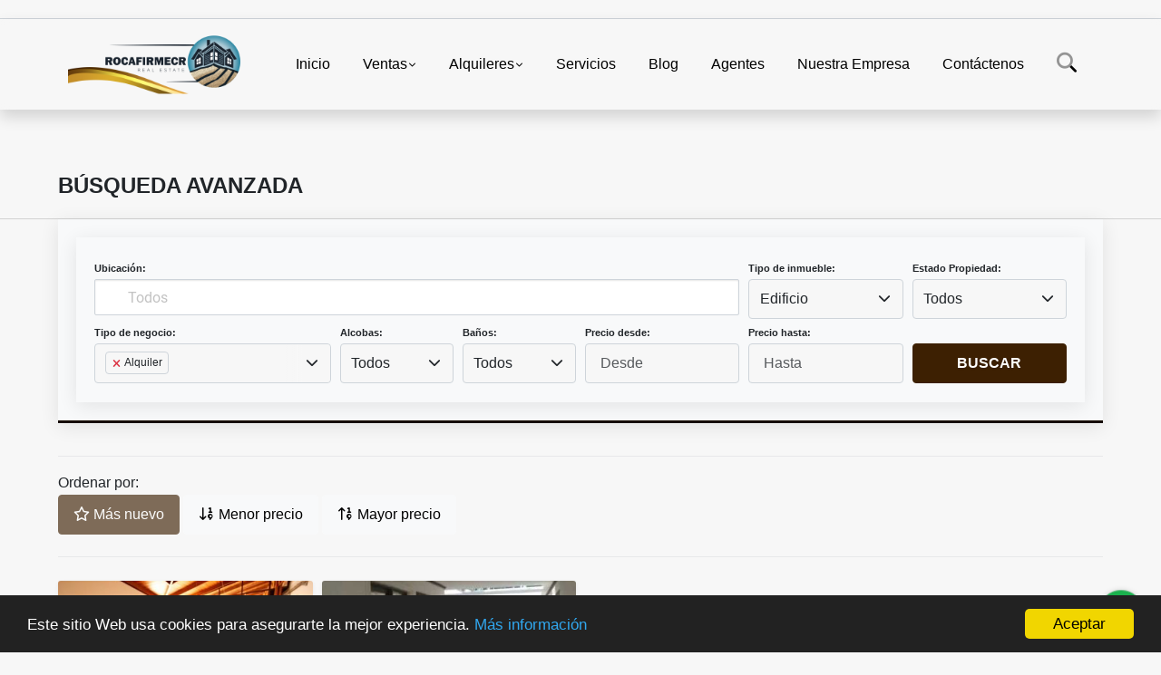

--- FILE ---
content_type: text/html; charset=UTF-8
request_url: https://rocafirmecr.com/s/edificio/alquiler?id_property_type=16&business_type%5B0%5D=for_rent
body_size: 11202
content:
<!DOCTYPE html>
<html lang="es">
    <head>
        <meta charset="utf-8">
        <meta name="viewport" content="width=device-width, initial-scale=1.0, user-scalable=no">
        <meta name="author" content="Wasi.co">
        <meta name="description" content="*Bienes raices ROCAFIRMECR, CERTIFICADOS POR LA CCCBR* Misión: Calidad, satisfacción y confort en sus negocios. Valores: Ética, Honestidad, Lealtad y respeto. Especialidades: Compra, Venta, Alquiler, Reubicaciones, Gestión de propiedades.">
        <meta name="Keywords" content="Propiedades en Costa Rica Heredia Santo Domingo, casas, apartamentos, lotes y fincas para la venta y alquiler en Costa Rica Heredia Santo Domingo">
        <meta name="Language" content="Spanish">
        <meta name="Designer" content="www.wasi.co">
        <meta name="distribution" content="Global">
        <meta name="Robots" content="INDEX,FOLLOW">
        <meta name="csrf-token" content="5P5N1m4yeu1c0kcS5MUcCztBcgbWlgz7MzhJlP9l">

        <title>Venta y alquiler de propiedades en Costa Rica</title>

        <!-- og tags -->
        <meta property="og:description" content="*Bienes raices ROCAFIRMECR, CERTIFICADOS POR LA CCCBR* Misión: Calidad, satisfacción y confort en sus negocios. Valores: Ética, Honestidad, Lealtad y respeto. Especialidades: Compra, Venta, Alquiler, Reubicaciones, Gestión de propiedades." />
        <meta property="og:title" content="Venta y alquiler de propiedades en Costa Rica" />
        <meta property="og:type" content="website" />
        <meta property="og:url" content="https://rocafirmecr.com/s/edificio/alquiler" />
        <meta property="og:image" content="https://images.wasi.co/empresas/b20251023011407.png" />
        <meta property="og:image:width" content="300" />
        <meta property="og:image:height" content="225" />
        <meta property="og:site_name" content="rocafirmecr.com" />

        <!-- og tags google+ -->
        <meta itemprop="description" content="*Bienes raices ROCAFIRMECR, CERTIFICADOS POR LA CCCBR* Misión: Calidad, satisfacción y confort en sus negocios. Valores: Ética, Honestidad, Lealtad y respeto. Especialidades: Compra, Venta, Alquiler, Reubicaciones, Gestión de propiedades.">

        <!-- og tags twitter-->
        <meta name="twitter:card" value="*Bienes raices ROCAFIRMECR, CERTIFICADOS POR LA CCCBR* Misión: Calidad, satisfacción y confort en sus negocios. Valores: Ética, Honestidad, Lealtad y respeto. Especialidades: Compra, Venta, Alquiler, Reubicaciones, Gestión de propiedades.">

        
        <link rel="shortcut icon" href="https://images.wasi.co/empresas/f20251016122230.png" />
        <!-- ------------ Main Style ------------ -->
                    <link href="https://rocafirmecr.com/css/v1/pro27b/style.min.css?v11768885387" async rel="stylesheet" type="text/css"/>
            <link href="https://rocafirmecr.com/css/v1/pro27b/fonts.min.css?v11768885387" async rel="stylesheet" type="text/css"/>
                                          <!--<link href="https://rocafirmecr.com/custom-css/783f04.min.css" async rel="stylesheet" type="text/css"/>-->
                                          <!--skin colors-->
        <!--<link href="css/skin/{color}.min.css" rel="stylesheet" type="text/css"/>-->
        <!--<link rel="stylesheet" href="https://cdn.jsdelivr.net/npm/bootstrap-select@1.14.0-beta3/dist/css/bootstrap-select.min.css">-->

                        <style>
          .primary-bg {
  background-color: #783f04;
}
.primary-txt {
  color: #ffffff;
}
.primary-link {
  color: #ffffff !important;
}
.primary-link:hover, .primary-link:active, .primary-link:focus, .primary-link:focus-visible {
  color: #ffffff !important;
  opacity: 0.6;
}
.primary-bg500 {
  background-color: #472502 !important;
  color: #ffffff !important;
}
.primary-btn500, .btn-dark {
  background-color: #3d2002 !important;
  border-color: #3d2002 !important;
  color: #ffffff !important;
}
.primary-btn500:hover, .btn-dark:hover {
  background-color: #150b01 !important;
}
.primary-bd {
  border-color: #783f04 !important;
}
.primary-bd500 {
  border-color: #150b01 !important;
}
.primary-h500 {
  color: #3d2002 !important;
}

                  </style>
                                <script src="https://www.google.com/recaptcha/api.js?hl=es" async defer></script>
    </head>
    <body>
            <section id="gLang" >
    <div class="googleLang container-lg">
        <div id="google_translate_element"></div>
    </div>
</section>
<nav class="navbar navbar-expand-xl sticky-top shadow primary-bd">
    <div class="container-lg">
        <a class="navbar-brand primary-txt"  href="https://rocafirmecr.com"><img src="https://images.wasi.co/empresas/b20251023011407.png"  data-2x="https://images.wasi.co/empresas/2xb20251023011407.png" onerror="this.src='https://images.wasi.co/empresas/b20251023011407.png'" title="Logo empresa"
                                                                     class="logo img-fluid" alt="venta y alquiler de propiedades en costa rica">
                            </a>
        <button class="navbar-toggler" data-bs-toggle="offcanvas" data-bs-target="#offcanvasExample" aria-controls="offcanvasExample">
            <div class="hamburger-toggle">
                <div class="hamburger">
                    <span></span>
                    <span></span>
                    <span></span>
                </div>
            </div>
        </button>
        <div class="navbarcollapse navbar-collapse justify-content-end" id="navbar-content">
            <ul class="navbar-nav">
                <li class="nav-item" ><a class="nav-link" href="https://rocafirmecr.com" >Inicio</a></li>
                                                                    <li class="nav-item dropdown"><a class="nav-link dropdown-toggle" data-bs-toggle="dropdown" data-bs-auto-close="outside" href="https://rocafirmecr.com/s/ventas">Ventas</a>
                        <ul class="dropdown-menu shadow">
                                                                                                <li><a class="dropdown-item" href="https://rocafirmecr.com/s/apartaestudio/ventas?id_property_type=14&amp;business_type%5B0%5D=for_sale">Apartaestudio (6)</a></li>
                                                                                                                                <li><a class="dropdown-item" href="https://rocafirmecr.com/s/apartamento/ventas?id_property_type=2&amp;business_type%5B0%5D=for_sale">Apartamento (50)</a></li>
                                                                                                                                <li><a class="dropdown-item" href="https://rocafirmecr.com/s/bodega/ventas?id_property_type=8&amp;business_type%5B0%5D=for_sale">Bodega (14)</a></li>
                                                                                                                                                                                            <li><a class="dropdown-item" href="https://rocafirmecr.com/s/cabana/ventas?id_property_type=28&amp;business_type%5B0%5D=for_sale">Cabaña (1)</a></li>
                                                                                                                                <li><a class="dropdown-item" href="https://rocafirmecr.com/s/campos-chacras-y-quintas/ventas?id_property_type=31&amp;business_type%5B0%5D=for_sale">Campos, Chacras y Quintas (3)</a></li>
                                                                                                                                <li><a class="dropdown-item" href="https://rocafirmecr.com/s/casa/ventas?id_property_type=1&amp;business_type%5B0%5D=for_sale">Casa (160)</a></li>
                                                                                                                                <li><a class="dropdown-item" href="https://rocafirmecr.com/s/casa-campestre/ventas?id_property_type=11&amp;business_type%5B0%5D=for_sale">Casa Campestre (6)</a></li>
                                                                                                                                <li><a class="dropdown-item" href="https://rocafirmecr.com/s/casa-de-playa/ventas?id_property_type=24&amp;business_type%5B0%5D=for_sale">Casa de Playa (1)</a></li>
                                                                                                                                                                                            <li><a class="dropdown-item" href="https://rocafirmecr.com/s/condominio/ventas?id_property_type=19&amp;business_type%5B0%5D=for_sale">Condominio (15)</a></li>
                                                                                                                                                                                                                                                        <li><a class="dropdown-item" href="https://rocafirmecr.com/s/duplex/ventas?id_property_type=20&amp;business_type%5B0%5D=for_sale">Dúplex (2)</a></li>
                                                                                                                                <li><a class="dropdown-item" href="https://rocafirmecr.com/s/edificio/ventas?id_property_type=16&amp;business_type%5B0%5D=for_sale">Edificio (16)</a></li>
                                                                                                                                <li><a class="dropdown-item" href="https://rocafirmecr.com/s/finca/ventas?id_property_type=7&amp;business_type%5B0%5D=for_sale">Finca (23)</a></li>
                                                                                                                                                                                                                                                                                                                                                                                                                                            <li><a class="dropdown-item" href="https://rocafirmecr.com/s/local-comercial/ventas?id_property_type=3&amp;business_type%5B0%5D=for_sale">Local Comercial (15)</a></li>
                                                                                                                                <li><a class="dropdown-item" href="https://rocafirmecr.com/s/lote/ventas?id_property_type=5&amp;business_type%5B0%5D=for_sale">Lote (38)</a></li>
                                                                                                                                <li><a class="dropdown-item" href="https://rocafirmecr.com/s/lote-comercial/ventas?id_property_type=6&amp;business_type%5B0%5D=for_sale">Lote Comercial (11)</a></li>
                                                                                                                                <li><a class="dropdown-item" href="https://rocafirmecr.com/s/lote-de-playa/ventas?id_property_type=17&amp;business_type%5B0%5D=for_sale">Lote de Playa (2)</a></li>
                                                                                                                                <li><a class="dropdown-item" href="https://rocafirmecr.com/s/nave-industrial/ventas?id_property_type=30&amp;business_type%5B0%5D=for_sale">Nave Industrial (1)</a></li>
                                                                                                                                <li><a class="dropdown-item" href="https://rocafirmecr.com/s/oficina/ventas?id_property_type=4&amp;business_type%5B0%5D=for_sale">Oficina (2)</a></li>
                                                                                                                                                                                            <li><a class="dropdown-item" href="https://rocafirmecr.com/s/penthouse/ventas?id_property_type=21&amp;business_type%5B0%5D=for_sale">Penthouse (2)</a></li>
                                                                                                                                                                                                                                                        <li><a class="dropdown-item" href="https://rocafirmecr.com/s/terreno/ventas?id_property_type=32&amp;business_type%5B0%5D=for_sale">Terreno (87)</a></li>
                                                                                    </ul>
                    </li>
                                                                                    <li class="nav-item dropdown"><a class="nav-link dropdown-toggle" data-bs-toggle="dropdown" data-bs-auto-close="outside" href="https://rocafirmecr.com/s/alquileres">Alquileres</a>
                        <ul class="dropdown-menu shadow">
                                                                                                <li><a class="dropdown-item" href="https://rocafirmecr.com/s/apartaestudio/alquileres?id_property_type=14&amp;business_type%5B0%5D=for_rent">Apartaestudio (5)</a></li>
                                                                                                                                <li><a class="dropdown-item" href="https://rocafirmecr.com/s/apartamento/alquileres?id_property_type=2&amp;business_type%5B0%5D=for_rent">Apartamento (13)</a></li>
                                                                                                                                <li><a class="dropdown-item" href="https://rocafirmecr.com/s/bodega/alquileres?id_property_type=8&amp;business_type%5B0%5D=for_rent">Bodega (18)</a></li>
                                                                                                                                                                                                                                                                                                                    <li><a class="dropdown-item" href="https://rocafirmecr.com/s/casa/alquileres?id_property_type=1&amp;business_type%5B0%5D=for_rent">Casa (14)</a></li>
                                                                                                                                                                                                                                                                                                                    <li><a class="dropdown-item" href="https://rocafirmecr.com/s/condominio/alquileres?id_property_type=19&amp;business_type%5B0%5D=for_rent">Condominio (1)</a></li>
                                                                                                                                                                                                                                                                                                                    <li><a class="dropdown-item" href="https://rocafirmecr.com/s/edificio/alquileres?id_property_type=16&amp;business_type%5B0%5D=for_rent">Edificio (2)</a></li>
                                                                                                                                                                                                                                                                                                                                                                                                                                                                                                        <li><a class="dropdown-item" href="https://rocafirmecr.com/s/local-comercial/alquileres?id_property_type=3&amp;business_type%5B0%5D=for_rent">Local Comercial (23)</a></li>
                                                                                                                                <li><a class="dropdown-item" href="https://rocafirmecr.com/s/lote/alquileres?id_property_type=5&amp;business_type%5B0%5D=for_rent">Lote (1)</a></li>
                                                                                                                                <li><a class="dropdown-item" href="https://rocafirmecr.com/s/lote-comercial/alquileres?id_property_type=6&amp;business_type%5B0%5D=for_rent">Lote Comercial (2)</a></li>
                                                                                                                                                                                                                                                        <li><a class="dropdown-item" href="https://rocafirmecr.com/s/oficina/alquileres?id_property_type=4&amp;business_type%5B0%5D=for_rent">Oficina (12)</a></li>
                                                                                                                                                                                                                                                                                                                                                                                                </ul>
                    </li>
                                                                                                                    <li class="nav-item"><a class="nav-link" href="https://rocafirmecr.com/main-servicios.htm" >Servicios</a></li>
                                                                                          <li class="nav-item"><a class="nav-link" href="https://rocafirmecr.com/blog" >Blog</a></li>
                                                                    <li class="nav-item"><a class="nav-link" href="https://rocafirmecr.com/asesores" >Agentes</a></li>
                                                                                    <li class="nav-item"><a class="nav-link" href="https://rocafirmecr.com/main-contenido-cat-2.htm" >Nuestra Empresa</a></li>
                                <li class="nav-item"><a class="nav-link" href="https://rocafirmecr.com/main-contactenos.htm" >Contáctenos</a></li>
                <li class="nav-item d-none d-xl-block">
                    <a class="nav-link show_hide" href="#" tabindex="-1"><i class="fa-duotone fa-search"></i></a>
                </li>
                <!--li class="nav-item d-none d-lg-block d-xl-block">
                    <a class="nav-link" href="#" tabindex="-1" data-bs-toggle-theme="true" aria-disabled="true"><i class="fa-duotone fa-light-switch-on"></i></a>
                </li-->
            </ul>
        </div>
    </div>
</nav>
<!--mobile search-->
<div class="slidingSearch bg-body-tertiary shadow">
    <div class="container-fix">
        <form method="GET" action="https://rocafirmecr.com/s" accept-charset="UTF-8" onSubmit="$(&#039;input[type=&quot;submit&quot;]&#039;).attr(&quot;disabled&quot;,&quot;disabled&quot;);">
        <div class="input-group">
                    <input type="text" class="form-control" aria-label="" placeholder="Buscar por:" name="match" value=""  aria-describedby="button-addon2">
                    <button type="submit" class="btn primary-btn500 btn-outline-primary show_hide"> Buscar </button>
        </div>
        </form>
    </div>
</div>
<div class="offcanvas offcanvas-start" tabindex="-1" id="offcanvasExample" aria-labelledby="offcanvasExampleLabel">
    <div class="offcanvas-header">
        <h5 class="offcanvas-title" id="offcanvasExampleLabel">Menú</h5>
        <button type="button" class="btn-close" data-bs-dismiss="offcanvas" aria-label="Close"></button>
    </div>
    <div class="offcanvas-body">
        <div class="adv-panel"></div>

        <h5>Buscar por:</h5>
        <form method="GET" action="https://rocafirmecr.com/s" accept-charset="UTF-8" onSubmit="$(&#039;input[type=&quot;submit&quot;]&#039;).attr(&quot;disabled&quot;,&quot;disabled&quot;);">
        <div class="input-group">
                    <input type="text" class="form-control" aria-label="" placeholder="Buscar por:" name="match" value="">
                    <button type="submit" class="btn primary-btn500 btn-outline-secondary show_hide"> Buscar </button>
        </div>
        </form>
    </div>
</div>
        <!--Mobile Search -->
    <section id="Breadcrumb">
        <div class="container-fluid">
            <div class="areaBread container-fix">
                <div class="row">
                    <div class="col-lg-12">
                        <div class="header">
                            <div class="info">
                                <h1 class="title">BÚSQUEDA AVANZADA</h1>
                            </div>
                        </div>
                    </div>
                </div>
            </div>
        </div>
    </section>
    <section style="margin-top: -4px;">
        <div class="container-fluid">
          <div class="areaSearch bg-body-tertiary container-fix primary-bd500 border border-3 border-top-0 border-end-0 border-start-0">
            <div id="nav_left" class="areaSearch container-fix">
                <div class="row">
                    <form method="GET" action="https://rocafirmecr.com/s" accept-charset="UTF-8">
<div class="row">
            <div class="col-xl-8 col-lg-8 col-md-12 col-sm-12 col-12">
            <div class="form-group">
                <label>Ubicación:</label>
                <select-simple
                        :countries='[{"idList":"36-0-0","label":"Costa Rica","suma":510},{"idList":"36-1787-0","label":"Alajuela, Costa Rica","suma":10},{"idList":"36-1787-553905","label":"Alajuela, Alajuela, Costa Rica","suma":"1"},{"idList":"36-1787-553981","label":"Atenas, Alajuela, Costa Rica","suma":"1"},{"idList":"36-1787-554742","label":"Grecia, Alajuela, Costa Rica","suma":"3"},{"idList":"36-1787-555056","label":"La Gu\u00e1cima, Alajuela, Costa Rica","suma":"1"},{"idList":"36-1787-555408","label":"Naranjo, Alajuela, Costa Rica","suma":"1"},{"idList":"36-1787-555446","label":"Orotina, Alajuela, Costa Rica","suma":"1"},{"idList":"36-1787-858238","label":"San Carlos, Alajuela, Costa Rica","suma":"1"},{"idList":"36-1787-556320","label":"Turr\u00facares, Alajuela, Costa Rica","suma":"1"},{"idList":"36-1788-0","label":"Cartago, Costa Rica","suma":1},{"idList":"36-1788-555157","label":"La Uni\u00f3n, Cartago, Costa Rica","suma":"1"},{"idList":"36-1789-0","label":"Guanacaste, Costa Rica","suma":6},{"idList":"36-1789-554387","label":"Coco, Guanacaste, Costa Rica","suma":"1"},{"idList":"36-1789-554911","label":"Hojancha, Guanacaste, Costa Rica","suma":"2"},{"idList":"36-1789-555178","label":"Liberia, Guanacaste, Costa Rica","suma":"2"},{"idList":"36-1789-556223","label":"Tamarindo, Guanacaste, Costa Rica","suma":"1"},{"idList":"36-1790-0","label":"Heredia, Costa Rica","suma":434},{"idList":"36-1790-553943","label":"\u00c1ngeles, Heredia, Costa Rica","suma":"2"},{"idList":"36-1790-554063","label":"Barva, Heredia, Costa Rica","suma":"23"},{"idList":"36-1790-858568","label":"Bel\u00e9n, Heredia, Costa Rica","suma":"40"},{"idList":"36-1790-858569","label":"Central, Heredia, Costa Rica","suma":"5"},{"idList":"36-1790-554421","label":"Concepci\u00f3n, Heredia, Costa Rica","suma":"5"},{"idList":"36-1790-858570","label":"Flores, Heredia, Costa Rica","suma":"10"},{"idList":"36-1790-554894","label":"Heredia, Heredia, Costa Rica","suma":"89"},{"idList":"36-1790-555010","label":"La Asunci\u00f3n, Heredia, Costa Rica","suma":"1"},{"idList":"36-1790-555062","label":"Lagunilla, Heredia, Costa Rica","suma":"10"},{"idList":"36-1790-555318","label":"Mercedes, Heredia, Costa Rica","suma":"8"},{"idList":"36-1790-555902","label":"San Antonio de Belen, Heredia, Costa Rica","suma":"3"},{"idList":"36-1790-555930","label":"San Francisco, Heredia, Costa Rica","suma":"19"},{"idList":"36-1790-555953","label":"San Isidro, Heredia, Costa Rica","suma":"19"},{"idList":"36-1790-555964","label":"San Joaqu\u00edn, Heredia, Costa Rica","suma":"12"},{"idList":"36-1790-555976","label":"San Jos\u00e9 de la Monta\u00f1a, Heredia, Costa Rica","suma":"1"},{"idList":"36-1790-556041","label":"San Pablo, Heredia, Costa Rica","suma":"31"},{"idList":"36-1790-556041-0-184138","label":"Villa Adobe, San Pablo, Heredia, Costa Rica","suma":"1"},{"idList":"36-1790-556058","label":"San Rafael, Heredia, Costa Rica","suma":"36"},{"idList":"36-1790-556058-0-233973","label":"El Tirol, San Rafael, Heredia, Costa Rica","suma":"1"},{"idList":"36-1790-556058-0-880864","label":"Los Angeles De San Rafael, San Rafael, Heredia, Costa Rica","suma":"1"},{"idList":"36-1790-556149","label":"San Vicente, Heredia, Costa Rica","suma":"3"},{"idList":"36-1790-556085","label":"Santa B\u00e1rbara, Heredia, Costa Rica","suma":"13"},{"idList":"36-1790-556109","label":"Santa Luc\u00eda, Heredia, Costa Rica","suma":"1"},{"idList":"36-1790-556143","label":"Santo Domingo, Heredia, Costa Rica","suma":"66"},{"idList":"36-1790-556143-0-203526","label":"Quizarco, Santo Domingo, Heredia, Costa Rica","suma":"1"},{"idList":"36-1790-556143-0-163670","label":"San Miguel De Santo Domingo, Santo Domingo, Heredia, Costa Rica","suma":"3"},{"idList":"36-1790-556146","label":"Santo Tom\u00e1s, Heredia, Costa Rica","suma":"5"},{"idList":"36-1790-556156","label":"Sarapiqu\u00ed, Heredia, Costa Rica","suma":"14"},{"idList":"36-1790-556156-0-722962","label":"La Victoria, Sarapiqu\u00ed, Heredia, Costa Rica","suma":"1"},{"idList":"36-1790-554044","label":"Ulloa, Heredia, Costa Rica","suma":"18"},{"idList":"36-1791-0","label":"Lim\u00f3n, Costa Rica","suma":12},{"idList":"36-1791-554758","label":"Gu\u00e1cimo, Lim\u00f3n, Costa Rica","suma":"2"},{"idList":"36-1791-555184","label":"Lim\u00f3n, Lim\u00f3n, Costa Rica","suma":"10"},{"idList":"36-1792-0","label":"Puntarenas, Costa Rica","suma":6},{"idList":"36-1792-554659","label":"Esparza, Puntarenas, Costa Rica","suma":"2"},{"idList":"36-1792-858575","label":"Garabito, Puntarenas, Costa Rica","suma":"1"},{"idList":"36-1792-554900","label":"Herradura, Puntarenas, Costa Rica","suma":"1"},{"idList":"36-1792-858577","label":"Osa, Puntarenas, Costa Rica","suma":"1"},{"idList":"36-1792-858577-0-808430","label":"Palmar Norte, Osa, Puntarenas, Costa Rica","suma":"1"},{"idList":"36-1792-556345","label":"Uvita, Puntarenas, Costa Rica","suma":"1"},{"idList":"36-1793-0","label":"San Jos\u00e9, Costa Rica","suma":41},{"idList":"36-1793-553975","label":"Aserr\u00ed, San Jos\u00e9, Costa Rica","suma":"1"},{"idList":"36-1793-554049","label":"Barrio Escalante, San Jos\u00e9, Costa Rica","suma":"1"},{"idList":"36-1793-554395","label":"Col\u00f3n, San Jos\u00e9, Costa Rica","suma":"2"},{"idList":"36-1793-858686","label":"Coronado, San Jos\u00e9, Costa Rica","suma":"2"},{"idList":"36-1793-554500","label":"Curridabat, San Jos\u00e9, Costa Rica","suma":"2"},{"idList":"36-1793-554517","label":"Desamparados, San Jos\u00e9, Costa Rica","suma":"1"},{"idList":"36-1793-554649","label":"Escalante, San Jos\u00e9, Costa Rica","suma":"1"},{"idList":"36-1793-554651","label":"Escaz\u00fa, San Jos\u00e9, Costa Rica","suma":"7"},{"idList":"36-1793-858581","label":"Goicoechea, San Jos\u00e9, Costa Rica","suma":"1"},{"idList":"36-1793-554751","label":"Guachipel\u00edn, San Jos\u00e9, Costa Rica","suma":"1"},{"idList":"36-1793-555118","label":"La Sabana, San Jos\u00e9, Costa Rica","suma":"1"},{"idList":"36-1793-555162","label":"La Uruca, San Jos\u00e9, Costa Rica","suma":"1"},{"idList":"36-1793-858583","label":"Montes de Oca, San Jos\u00e9, Costa Rica","suma":"1"},{"idList":"36-1793-555375","label":"Mora, San Jos\u00e9, Costa Rica","suma":"1"},{"idList":"36-1793-858584","label":"Moravia, San Jos\u00e9, Costa Rica","suma":"3"},{"idList":"36-1793-555580","label":"P\u00e9rez Zeled\u00f3n, San Jos\u00e9, Costa Rica","suma":"1"},{"idList":"36-1793-555970","label":"San Jos\u00e9, San Jos\u00e9, Costa Rica","suma":"5"},{"idList":"36-1793-555970-0-932063","label":"Mercado Borbon, San Jos\u00e9, San Jos\u00e9, Costa Rica","suma":"1"},{"idList":"36-1793-556051","label":"San Pedro de Montes de Oca, San Jos\u00e9, Costa Rica","suma":"1"},{"idList":"36-1793-556080","label":"San Sebasti\u00e1n, San Jos\u00e9, Costa Rica","suma":"1"},{"idList":"36-1793-556081","label":"Santa Ana, San Jos\u00e9, Costa Rica","suma":"6"},{"idList":"36-1793-855159","label":"Vazquez de Coronado, San Jos\u00e9, Costa Rica","suma":"1"},{"idList":"1-0-0","label":"Colombia","suma":4},{"idList":"1-2-0","label":"Antioquia, Colombia","suma":1},{"idList":"1-2-496","label":"Medell\u00edn, Antioquia, Colombia","suma":"1"},{"idList":"1-29-0","label":"Santander, Colombia","suma":1},{"idList":"1-29-105","label":"Bucaramanga, Santander, Colombia","suma":"1"},{"idList":"1-32-0","label":"Valle del Cauca, Colombia","suma":2},{"idList":"1-32-132","label":"Cali, Valle del Cauca, Colombia","suma":"2"},{"idList":"124-0-0","label":"Panam\u00e1","suma":1},{"idList":"124-1767-0","label":"Chiriqu\u00ed, Panam\u00e1","suma":1},{"idList":"124-1767-532610","label":"David, Chiriqu\u00ed, Panam\u00e1","suma":"1"},{"idList":"138-0-0","label":"Rep\u00fablica Dominicana","suma":1},{"idList":"138-2103-0","label":"Distrito Nacional, Rep\u00fablica Dominicana","suma":1},{"idList":"138-2103-790235","label":"Santo Domingo, Distrito Nacional, Rep\u00fablica Dominicana","suma":"1"},{"idList":"55-0-0","label":"Estados Unidos","suma":1},{"idList":"55-782-0","label":"Florida, Estados Unidos","suma":1},{"idList":"55-782-792136","label":"Fort Lauderdale, Florida, Estados Unidos","suma":"1"},{"idList":"110-0-0","label":"Paraguay","suma":1},{"idList":"110-1631-0","label":"Itap\u00faa, Paraguay","suma":1},{"idList":"110-1631-436720","label":"Capit\u00e1n Miranda, Itap\u00faa, Paraguay","suma":"1"},{"idList":"42-0-0","label":"M\u00e9xico","suma":6},{"idList":"42-1755-0","label":"Quintana Roo, M\u00e9xico","suma":6},{"idList":"42-1755-477409","label":"Canc\u00fan, Quintana Roo, M\u00e9xico","suma":"1"},{"idList":"42-1755-510630","label":"Playa del Carmen, Quintana Roo, M\u00e9xico","suma":"1"},{"idList":"42-1755-528122","label":"Tulum, Quintana Roo, M\u00e9xico","suma":"4"}]'
                        search-selected=""
                        search-selected-label=""
                />
            </div>
        </div>
                    <div class="col-lg-2 col-sm-6 col-6">
        <div class="form-group">
            <label>Tipo de inmueble:</label>
                        <select name="id_property_type" id="id_property_type" class="select2 form-control" title="Todos">
                                    <option value="">Todos</option>
                                                                        <option  value="14">Apartaestudio</option>
                                                                                                <option  value="2">Apartamento</option>
                                                                                                <option  value="8">Bodega</option>
                                                                                                                                            <option  value="28">Cabaña</option>
                                                                                                <option  value="31">Campos, Chacras y Quintas</option>
                                                                                                <option  value="1">Casa</option>
                                                                                                <option  value="11">Casa Campestre</option>
                                                                                                <option  value="24">Casa de Playa</option>
                                                                                                                                            <option  value="19">Condominio</option>
                                                                                                                                                                                        <option  value="20">Dúplex</option>
                                                                                                <option selected value="16">Edificio</option>
                                                                                                <option  value="7">Finca</option>
                                                                                                                                                                                                                                                                                                                            <option  value="3">Local Comercial</option>
                                                                                                <option  value="5">Lote</option>
                                                                                                <option  value="6">Lote Comercial</option>
                                                                                                <option  value="17">Lote de Playa</option>
                                                                                                <option  value="30">Nave Industrial</option>
                                                                                                <option  value="4">Oficina</option>
                                                                                                                                            <option  value="21">Penthouse</option>
                                                                                                                                                                                        <option  value="32">Terreno</option>
                                                                        </select>
        </div>
    </div>
        <div class="col-lg-2 col-sm-6 col-6">
        <div class="form-group ">
            <label>Estado Propiedad:</label>
            <select name="id_property_condition" id="id_property_condition" class="select2 form-control" title="Todos">
                <option value="">Todos</option>
                <option value="1" >Nuevo</option>
                <option value="2" >Usado</option>
                <option value="3" >Proyecto</option>
                <option value="4" >En construcción</option>
            </select>
        </div>
    </div>
        <div class="col-lg-3 col-sm-6 col-6">
        <div class="form-group ">
            <label>Tipo de negocio:</label>
            <select name="business_type[]" class="select2 select-multiple form-control" data-placeholder="Todos" id="business_type" multiple title="Todos">
                <option value="for_sale" >Venta</option>
                <option value="for_rent" selected>Alquiler</option>
                <option value="for_transfer" >Intercambio de Propiedad</option>
            </select>
        </div>
    </div>
            <div class="col-lg-3  col-sm-6">
        <div class="row">
            <div class="col-6">
                <div class="form-group">
                    <label>Alcobas:</label>
                    <select class="select2 form-control" title="Todos" id="bedrooms" name="bedrooms"><option value="" selected="selected">Todos</option><option value="1">1 o más</option><option value="2">2 o más</option><option value="3">3 o más</option><option value="4">4 o más</option><option value="5">5 o más</option><option value="6">6 o más</option><option value="7">7 o más</option></select>
                </div>
            </div>
            <div class="col-6">
                <div class="form-group">
                    <label>Baños:</label>
                    <select class="select2 form-control" title="Todos" id="bathrooms" name="bathrooms"><option value="" selected="selected">Todos</option><option value="1">1 o más</option><option value="2">2 o más</option><option value="3">3 o más</option><option value="4">4 o más</option><option value="5">5 o más</option><option value="6">6 o más</option><option value="7">7 o más</option></select>
                </div>
            </div>
        </div>
    </div>
            <div class="col-lg-4 col-sm-6">
        <div class="row">
            <div class="form-group col-6">
                <label>Precio desde:</label>
                <input type="text" class="form-control inp-shadow solo-numero" name="min_price" id="min_price" value="" placeholder="Desde">
            </div>
            <div class="form-group col-6">
                <label>Precio hasta:</label>
                <input type="text" class="form-control inp-shadow solo-numero" name="max_price" id="max_price" value="" placeholder="Hasta">
            </div>
        </div>
    </div>
        <div class="col-lg-2  col-md-12">
        <div class="form-group">
            <label>&nbsp;</label>
            <button type="submit" class="btn-dark btn full-width btn-shadow waves-effect waves-light"><strong>BUSCAR</strong></button>
        </div>
    </div>
</div>
</form>

                </div>
            </div>
        </div>
    </section>
    <div class="ssm-overlay ssm-toggle-nav"></div>
    <section>
        <div class="container-fluid">
            <div class="areaInmuebles container-fix">
                <div class="row">
                    <div class="col-lg-12 mb-2">
                        <div class="filtro">
                            <hr class="hidden-lg-up">
                                                        <div class="label">Ordenar por:</div>
                            <a href="https://rocafirmecr.com/search?id_property_type=16&amp;business_type%5B0%5D=for_rent&amp;order_by=created_at&amp;order=desc&amp;page=1&amp;for_sale=0&amp;for_rent=1&amp;for_temporary_rent=0&amp;for_transfer=0&amp;lax_business_type=1"
                               class="btn btn-light waves-effect waves-light disabled btn-dark"><i class="far fa-star"></i> Más nuevo</a>
                            <a href="https://rocafirmecr.com/search?id_property_type=16&amp;business_type%5B0%5D=for_rent&amp;order_by=min_price&amp;order=asc&amp;page=1&amp;for_sale=0&amp;for_rent=1&amp;for_temporary_rent=0&amp;for_transfer=0&amp;lax_business_type=1"
                               class="btn btn-light waves-effect waves-light "><i class="far fa-sort-numeric-down"></i> Menor precio</a>
                            <a href="https://rocafirmecr.com/search?id_property_type=16&amp;business_type%5B0%5D=for_rent&amp;order_by=max_price&amp;order=desc&amp;page=1&amp;for_sale=0&amp;for_rent=1&amp;for_temporary_rent=0&amp;for_transfer=0&amp;lax_business_type=1"
                               class="btn btn-light waves-effect waves-light "><i class="far fa-sort-numeric-up"></i> Mayor precio</a>
                                                    </div>
                    </div>
                </div>
                <hr>
                <div class="list-properties">
                    <div class="row">
                                                                                    <div class="col-lg-3 col-md-6">
                                    <div class="item shadow-sm bg-body-tertiary border border-3 border-top-0 border-end-0 border-start-0 primary-bd500 item_small">
        <figure>
        <a href="https://rocafirmecr.com/edificio-venta-san-pedro-de-montes-de-oca/1125960" class="fill object-fit-cover">
            <img data-sizes="auto" src="https://image.wasi.co/[base64]" class="fill-box" alt="edificio comercial san pedro">
        </a>
    </figure>
    <div class="body">
        <span class="tag1 primary-bg500 primary-t500">EDIFICIO</span> <span class="tag2">
            VENTA
        </span>
        <h2><a href="https://rocafirmecr.com/edificio-venta-san-pedro-de-montes-de-oca/1125960" class="t8-title link">Edificio comercial San Pedro </a></h2>
        <div class="ubicacion  t8-title">San Pedro de Montes de Oca, San José, Costa Rica</div>
        <div class="info_details">
            <div class="row">
                <div class="col-6 ellipsis"><strong>11</strong> Alcobas</div>
                <div class="col-6 ellipsis"><strong>12</strong> Parqueo</div>
                <div class="col-6 ellipsis"><strong>6</strong> Baños</div>
                                <div class="col-6 ellipsis"><strong>650</strong> Área m<sup>2</sup> </div>
                            </div>
        </div>
    </div>
    <a href="https://rocafirmecr.com/edificio-venta-san-pedro-de-montes-de-oca/1125960" style="text-decoration: none">
      <div class="areaPrecio">
          <div class="row">
                                              <div class="col-7">
                      <span class="ttPrices">Venta</span>
                      <p class=" t8-title">US$900,000 <small>USD</small></p>
                  </div>
                  <div class="col-5 text-end">
                      <span class="ttPrices">Alquiler</span>
                      <p class=" t8-title">US$6,000 <small>USD</small></p>
                  </div>
                        </div>
      </div>
    </a>
</div>
                                </div>
                                                            <div class="col-lg-3 col-md-6">
                                    <div class="item shadow-sm bg-body-tertiary border border-3 border-top-0 border-end-0 border-start-0 primary-bd500 item_small">
        <figure>
        <a href="https://rocafirmecr.com/edificio-venta-san-jose/390072" class="fill object-fit-cover">
            <img data-sizes="auto" src="https://image.wasi.co/[base64]" class="fill-box" alt="edificio en venta en rohrmoser en pavas oficinas codigo 5pvv390072">
        </a>
    </figure>
    <div class="body">
        <span class="tag1 primary-bg500 primary-t500">EDIFICIO</span> <span class="tag2">
            VENTA
        </span>
        <h2><a href="https://rocafirmecr.com/edificio-venta-san-jose/390072" class="t8-title link">Edificio en venta en Rohrmoser en Pavas, oficinas. Codigo 5PVV390072</a></h2>
        <div class="ubicacion  t8-title">San José, San José, Costa Rica</div>
        <div class="info_details">
            <div class="row">
                <div class="col-6 ellipsis"><strong>1</strong> Alcobas</div>
                <div class="col-6 ellipsis"><strong>20</strong> Parqueo</div>
                <div class="col-6 ellipsis"><strong>0</strong> Baños</div>
                                <div class="col-6 ellipsis"><strong>1500</strong> Área m<sup>2</sup> </div>
                            </div>
        </div>
    </div>
    <a href="https://rocafirmecr.com/edificio-venta-san-jose/390072" style="text-decoration: none">
      <div class="areaPrecio">
          <div class="row">
                                              <div class="col-7">
                      <span class="ttPrices">Venta</span>
                      <p class=" t8-title">US$1,100,000 <small>USD</small></p>
                  </div>
                  <div class="col-5 text-end">
                      <span class="ttPrices">Alquiler</span>
                      <p class=" t8-title">US$12,000 <small>USD</small></p>
                  </div>
                        </div>
      </div>
    </a>
</div>
                                </div>
                                                                                                </div>
                    <nav aria-label="Page navigation">
    <ul class="pagination">
                                                                                            <li class="page-item active"><a class="page-link" href="https://rocafirmecr.com/search?id_property_type=16&amp;business_type%5B0%5D=for_rent&amp;order_by=created_at&amp;order=desc&amp;page=1&amp;for_sale=0&amp;for_rent=1&amp;for_temporary_rent=0&amp;for_transfer=0&amp;lax_business_type=1">1</a></li>
                                                                                </ul>
    </nav>
                </div>
            </div>
        </div>
    </section>

    
    <footer id="footer_app">
    <div class="mask"></div>
    <div class="container-fluid">
        <div class="areaFooter container-fix">
            <div class="row">
                <div class="col-lg-12">
                    <div class="about">
                        <i class="fal fa-info-circle"></i>
                                                    <h4>QUIÉNES SOMOS</h4>
                            <span class="line primary-bg"></span>
                            <p>*Bienes raices ROCAFIRMECR, CERTIFICADOS POR LA CCCBR* Misión: Calidad, satisfacción y confort en sus negocios. Valores: Ética, Honestidad, Lealtad y respeto. Especialidades: Compra, Venta, Alquiler, Reubicaciones, Gestión de propiedades. </p>
                                                <p>
                            <a href="/main-contenido-cat-6.htm">Políticas de privacidad</a>
                        </p>
                    </div>
                </div>

                <div class="col-lg-12 col-md-12">
                    <div class="row">
                        <div class="col-lg-3 col-md-6">
                            <div class="content">
                                <i class="fal fa-phone"></i>
                                <h4>TELÉFONO</h4>
                                <span class="line primary-bg"></span>
                                                                    <p>
                                        <a href="tel:+50688341318">+50688341318</a>
                                    </p>
                                                                                                <p>
                                    <a href="tel:+50622445501">
                                        +50622445501
                                    </a>
                                </p>
                                                            </div>
                        </div>
                        <div class="col-lg-3 col-md-6">
                            <div class="content">
                                <i class="fal fa-map-marker-alt"></i>
                                <h4>UBICACIÓN</h4>
                                <span class="line primary-bg"></span>
                                <address>
                                    Santo Domingo Centro<br>
                                    <strong>Santo Domingo - Heredia - Costa Rica</strong>
                                </address>
                            </div>
                        </div>
                        <div class="col-lg-3 col-md-6">
                            <div class="content">
                                <i class="fal fa-envelope-open"></i>
                                <h4>EMAIL</h4>
                                <span class="line primary-bg"></span>
                                <p>
                                    <a href="mailto:&#105;&#110;&#102;&#111;&#64;&#114;&#111;&#99;&#97;&#102;&#105;&#114;&#109;&#101;&#99;&#114;&#46;&#99;&#111;&#109;" class="notranslate">&#105;&#110;&#102;&#111;&#64;&#114;&#111;&#99;&#97;&#102;&#105;&#114;&#109;&#101;&#99;&#114;&#46;&#99;&#111;&#109;</a>
                                </p>
                            </div>
                        </div>
                                                <div class="col-lg-3 col-md-6">
                            <div class="content">
                                <i class="fal fa-share-alt"></i>
                                <h4>REDES SOCIALES</h4>
                                <span class="line primary-bg"></span>
                                <ul class="follow d-flex justify-content-center">
                                                                            <li><a href="https://www.facebook.com/Soluciones-Integrales-ROCA-FIRME-140280653221898/" target="_blank" data-follow="facebook" title="facebook"><span>Facebook</span></a></li>
                                                                                                                <li><a href="https://twitter.com/CrFirme" target="_blank" data-follow="x-twitter" title="x-twitter"><span>X</span></a></li>
                                                                                                                <li><a href="https://www.instagram.com/rocafirmecr/" target="_blank" data-follow="instagram" title="instagram"><span>Instagram</span></a></li>
                                                                                                                                                    <li><a href="https://www.youtube.com/@ronnyespinoza6307" target="_blank" data-follow="youtube" title="youtube"><span>YouTube</span></a></li>
                                                                                                                <li><a href="https://www.tiktok.com/@ronnyespinoza1379?_t=ZM-8xHtuUq9Uv7&amp;_r=1" target="_blank" data-follow="tiktok" title="tiktok"><span>TikTok</span></a></li>
                                                                    </ul>
                            </div>
                        </div>
                                            </div>
                </div>
            </div>
        </div>
    </div>
</footer>
    <!--Whatsapp Widget-->
<div class="whatsApp_widget">
    <div class="box-chat webp">
        <div class="get-comment-close close-widget-top"><i class="far fa-times"></i></div>
        <div class="head">
            <div class="row">
                <div class="col-9">
                    <figure><img src="https://images.wasi.co/empresas/b20251023011407.png" alt="Soluciones Integrales ROCA FIRME"></figure>
                    <div class="empresa">
                        <span class="tt1">Soluciones Integrales ROCA FIRME</span>
                        <span class="tt2">Whatsapp</span>
                    </div>
                </div>
                <div class="col-3 text-right">
                    <i class="fab fa-whatsapp"></i>
                </div>
            </div>
        </div>
        <div class="body">
            <div class="tag-label">Hoy</div>
            <div class="welcome_text arrow_box">
                Hola, buen día. Cómo puedo ayudarle el día de hoy?
                <span id="msg-time"></span>
            </div>
            <p>&nbsp;</p>
        </div>
        <div class="foot">
            <div class="input-group">
                <textarea id="text_whatsapp" data-autoresize rows="1" class="form-control textarea_whatsapp" placeholder="Enviar mensaje"></textarea>
                <div class="input-group-append">
                    <span id="send_w" class="input-group-text" onClick="javascript: window.open('https://wa.me/50688341318?text=' + document.getElementById('text_whatsapp').value);"><i class="fas fa-paper-plane"></i></span>
                </div>
            </div>
        </div>
    </div>

    <div class="sonar-wrapper">
        <div class="sonar-emitter">
            <div class="sonar-wave"></div>
        </div>
    </div>

    <div id="get-comment-btn" class="btn-whatsapp">
        <a href="#?"> <i class="fab fa-whatsapp"></i></a>
    </div>
</div>
<!--end-->
    <section id="Bottom" class="primary-bg500 primary-t500">
  <div class="container-fluid">
    <div class="areaBottom container-fix">
        <div class="row">
            <div class="col-md-6 hidden-sm-down">
                <div class="copy">
                    ©2026 <strong>rocafirmecr.com</strong>, todos los derechos reservados.
                </div>
            </div>
                        <div class="col-md-6 align-self-center">
                <div class="by">
                    <span>Powered by:</span> <b>wasi.co</b>
                </div>
            </div>
                    </div>
    </div>
  </div>
</section>

    <!-- Modal -->
<div id="modal_offer">
    <div class="modal fade" id="modelId" tabindex="-1" role="dialog" aria-labelledby="modelTitleId" aria-hidden="true">
        <div class="modal-dialog modal-sm" role="document">
            <div class="modal-content modal-ofertar" style="border-radius: 3px">
                <div class="modal-header">
                    <h5 class="modal-title" id="exampleModalCenterTitle">Ofertar</h5>
                    <button type="button" class="close" data-dismiss="modal" aria-label="Close">
                        <span aria-hidden="true">&times;</span>
                    </button>

                </div>
                <form-offer-property
                        city="556143"
                        country="36"
                        region="1790"
                />
            </div>
        </div>
    </div>
</div>    <!-- Modal -->
<div id="modal_offer">
    <div class="modal fade" id="modelId" tabindex="-1" role="dialog" aria-labelledby="modelTitleId" aria-hidden="true">
        <div class="modal-dialog modal-sm" role="document">
            <div class="modal-content modal-ofertar" style="border-radius: 3px">
                <div class="modal-header">
                    <h5 class="modal-title" id="exampleModalCenterTitle">Ofertar</h5>
                    <button type="button" class="close" data-dismiss="modal" aria-label="Close">
                        <span aria-hidden="true">&times;</span>
                    </button>

                </div>
                <form-offer-property
                        city="556143"
                        country="36"
                        region="1790"
                />
            </div>
        </div>
    </div>
</div>    
                <script>
            var lang_locale = 'es';
            window.lang_custom = {"id_empresa":26434,"lang":"es","country_iso":"cr","es":{"models\/business_type":{"actions":{"sale":"Vender","transfer":"Intercambio de Propiedad"},"rent":"Alquiler|Alquileres","sale":"Venta|Ventas"},"models\/company":{"contact_us":"Cont\u00e1ctenos","my_company":"Nuestra Empresa"},"models\/location":{"region":{"label":"Provincia"},"city":{"label":"Canton"},"location":{"label":"Bario"},"zone":{"label":"Zona o Barrio"}},"models\/news":{"label":"Blog|Blog"},"models\/property":{"area":{"label":"\u00c1rea"},"availability":{"rented":"Alquilado"},"bedroom":"Dormitorio|Alcobas","floor":"Piso","garage":"Parqueo","maintenance_fee":"Administraci\u00f3n","property_condition":{"used":"Usado"}},"models\/property_feature":{"id":{"4":"Amoblado"}},"models\/property_type":{"id":{"2":"Apartamento|Apartamentos","3":"Local Comercial","5":"Lote","7":"Finca","11":"Casa Campestre","14":"Apartaestudio|Apartaestudios","21":"Penthouse","25":"Piso","27":"Cortijo","29":"Isla"}},"models\/service":{"label":"Servicio|Servicios"},"models\/user":{"label":"Asesor|Agentes"}}};
        </script>
        <script>
            var city_label = 'Canton';
                                    var iso_country = 'CR';
        </script>
        <!-- Global JS -->
        <script src="https://rocafirmecr.com/js/v1/pro27b/global.min.js?v11768885388"></script>
                  <script src="https://rocafirmecr.com/js/app2.js?v11768885388"></script>
                        <!--<script src="https://cdn.jsdelivr.net/npm/bootstrap-select@1.14.0-beta3/dist/js/bootstrap-select.min.js"></script>-->
                <script src="https://rocafirmecr.com/js/lazyload.min.js?v11768885388" async></script>
                <script src="https://rocafirmecr.com/js/webp.js?v11768885388" async></script>
                <script defer>
            window.cookieconsent_options = {
                learnMore: 'Más información',
                link: "main-contenido-id-80793.htm",
                message:'Este sitio Web usa cookies para asegurarte la mejor experiencia.',
                theme : 'dark-bottom',
                dismiss: 'Aceptar',
                target : '_blank'
            };
        </script>
        <script defer src="//cdnjs.cloudflare.com/ajax/libs/cookieconsent2/1.0.9/cookieconsent.min.js"></script>
                                <script defer type="text/javascript">
            var _paq = _paq || [];
            /* tracker methods like "setCustomDimension" should be called before "trackPageView" */
            _paq.push(['trackPageView']);
            _paq.push(['enableLinkTracking']);
            (function() {
                var u="//wasiz.com/";
                _paq.push(['setTrackerUrl', u+'piwik.php']);
                _paq.push(['setSiteId', '26366']);
                var d=document, g=d.createElement('script'), s=d.getElementsByTagName('script')[0];
                g.type='text/javascript'; g.async=true; g.defer=true; g.src=u+'piwik.js'; s.parentNode.insertBefore(g,s);
            })();
        </script>
                                <script>
            setTimeout(function() {
                var headID = document.getElementsByTagName("head")[0];
                var newScript = document.createElement('script');
                newScript.src = '//translate.google.com/translate_a/element.js?cb=googleTranslateElementInit';
                headID.appendChild(newScript);
            }, 2000);
        </script>
        <script>
            function googleTranslateElementInit() {
                new google.translate.TranslateElement({
                    pageLanguage: 'es',
                    includedLanguages: 'de,en,pt,ru,fr,fa,zh-CN,zh-TW,ar,it,es,nl',
                    layout: google.translate.TranslateElement.InlineLayout.SIMPLE
                }, 'google_translate_element');
            }
        </script>
                                            <script>
        $(document).ready(function (){
            $(".select-multiple").select2(
                {
                    theme                 : "bootstrap-5",
                    searchInputPlaceholder: 'Buscar...',
                    placeholder: $(this).attr("data-placeholder"),
                    closeOnSelect: false,
                }
            );
            $(".select-multiple").on("select2:unselect", function (evt) {
                if (!evt.params.originalEvent) {
                    return;
                }
                evt.params.originalEvent.stopPropagation();
            });
            $("#id_country").change(function (e) {
              bus.$emit("load-regions", $("#id_country").val());
            });
            $("#id_region").change(function (e) {
              bus.$emit("load-cities", $("#id_region").val());
            });
            $("#id_city").change(function (e) {
              bus.$emit("load-locations", $("#id_city").val());
              bus.$emit("load-zones-city", $("#id_city").val());
            });
            $("#id_location").change(function (e) {
              bus.$emit("load-zones", $("#id_location").val());
            });
            if($('input[name=min_price]').length >1){
                phoneNumber('#leftNav input[name=min_price]');
                phoneNumber('#leftNav input[name=max_price]');
                phoneNumber('#leftNav2 input[name=min_price]');
                phoneNumber('#leftNav2 input[name=max_price]');
            }else if($('input[name=min_price]').length ==1){
                phoneNumber('input[name=min_price]');
                phoneNumber('input[name=max_price]');
            }
            function plusSign(tel_input) {
                var num = $(tel_input).val().replace(/\./g,'');
                if(!isNaN(num)){
                    num = num.toString().split('').reverse().join('').replace(/(?=\d*\.?)(\d{3})/g,'$1.');
                    num = num.split('').reverse().join('').replace(/^[\.]/,'');
                    $(tel_input).val(num);
                }
            }
            function phoneNumber(tel_input) {
                $(tel_input).on({
                    "focus": function (event) {
                        $(event.target).select();
                    },
                    "paste": function (event) {
                        plusSign(tel_input);
                    },
                    "keyup": function (event) {
                        plusSign(tel_input);
                    },
                    "keypress": function (event) {
                        if (window.event) {
                            keynum = event.keyCode;
                        }
                        else {
                            keynum = event.which;
                        }
                        if ((keynum > 47 && keynum < 58) || keynum == 8 || keynum == 13 || keynum == 6 || keynum == 32) {
                            return true;
                        }
                        if (keynum == 43 && $(event.target).val() == '') {
                            return true;
                        }
                        else {
                            return false;
                        }
                    }
                });
            }
        });
    </script>
        <script>
            new Vue({
                el: '#modal_offer',
            });
        </script>
            <script>
            var sectionvue = new Vue({
                el: '#nav_left',
                data() {
                  return {
                    country_id: "",
                  };
                },
            });
        </script>
        <script>
        new Vue({
            el: '#footer_app',
        });
    </script>
            <script>
            (function(d, s, id) {
                var js, fjs = d.getElementsByTagName(s)[0];
                if (d.getElementById(id)) return;
                js = d.createElement(s); js.id = id;
                js.src = 'https://connect.facebook.net/es/sdk.js#xfbml=1&version=v3.2&autoLogAppEvents=1';
                fjs.parentNode.insertBefore(js, fjs);
            }(document, 'script', 'facebook-jssdk'));
        </script>
            <input type="text" id="trc" value="" disabled="disabled" style="display: none">
    </body>
</html>
